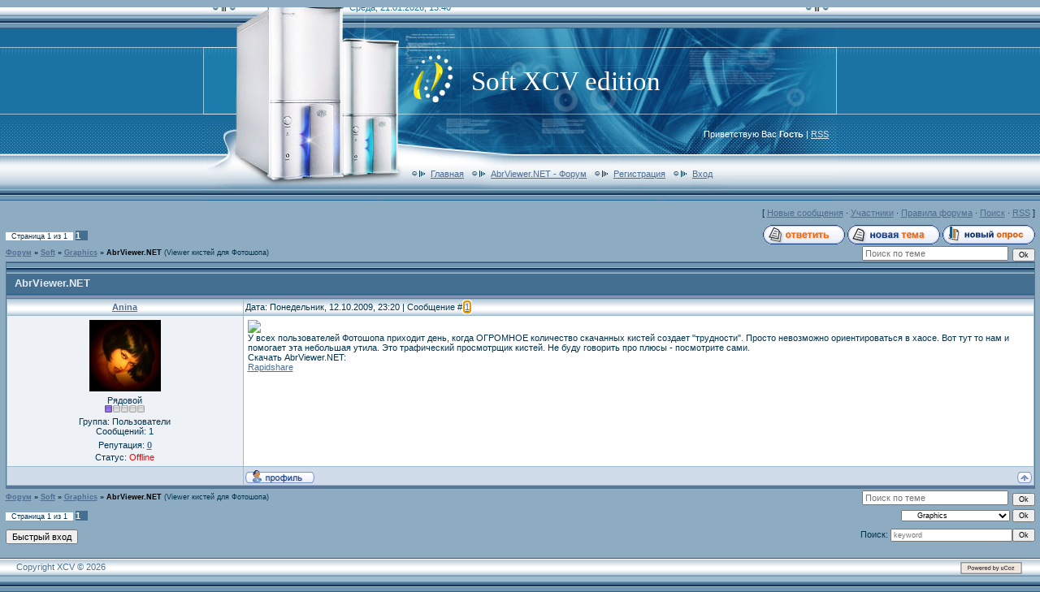

--- FILE ---
content_type: text/html; charset=UTF-8
request_url: https://xcv.my1.ru/forum/8-35-1
body_size: 6560
content:
<html><head>
<script type="text/javascript" src="/?lxsmV0PfnHp3Zc9MqAn%21HwcY2K9J0xfAH4eCQwEVgKF4PCOCT8AIOD6VislIvpqrNenLv%21O35CCSJkcMdxyKUx%3BrimANtgGF67exhbtANdTtj%5EEENEzup9lra0ntbXcwG4vf4wAMg78sQqKhYdJvwkr09CnOvx9t4TUQsxUrUBQwL%5EWcjC9fazMf3vaakC%3BOkfr5CYsziRV0%21%5EudhaH1"></script>
	<script type="text/javascript">new Image().src = "//counter.yadro.ru/hit;ucoznet?r"+escape(document.referrer)+(screen&&";s"+screen.width+"*"+screen.height+"*"+(screen.colorDepth||screen.pixelDepth))+";u"+escape(document.URL)+";"+Date.now();</script>
	<script type="text/javascript">new Image().src = "//counter.yadro.ru/hit;ucoz_desktop_ad?r"+escape(document.referrer)+(screen&&";s"+screen.width+"*"+screen.height+"*"+(screen.colorDepth||screen.pixelDepth))+";u"+escape(document.URL)+";"+Date.now();</script><script type="text/javascript"></script>
<!--------------------------------------------------------------------Преобразование ссылок--------------------------> 
<SCRIPT src="//xcv.my1.ru/scripts/savefrom/savefrom.js" type="text/javascript" ></SCRIPT> 
<!--------------------------------------------------------------------Преобразование ссылок--------------------------> 
<meta http-equiv="content-type" content="text/html; charset=UTF-8">
<title>АbrViewer.NET - Форум</title>

<link type="text/css" rel="StyleSheet" href="/_st/my.css" />

	<link rel="stylesheet" href="/.s/src/base.min.css" />
	<link rel="stylesheet" href="/.s/src/layer6.min.css" />

	<script src="/.s/src/jquery-3.6.0.min.js"></script>
	
	<script src="/.s/src/uwnd.min.js"></script>
	<script src="//s751.ucoz.net/cgi/uutils.fcg?a=uSD&ca=2&ug=999&isp=0&r=0.40540835009303"></script>
	<link rel="stylesheet" href="/.s/src/ulightbox/ulightbox.min.css" />
	<link rel="stylesheet" href="/.s/src/social.css" />
	<script src="/.s/src/ulightbox/ulightbox.min.js"></script>
	<script>
/* --- UCOZ-JS-DATA --- */
window.uCoz = {"module":"forum","ssid":"124271530367565433604","sign":{"7287":"Перейти на страницу с фотографией.","5255":"Помощник","7254":"Изменить размер","7253":"Начать слайд-шоу","7251":"Запрошенный контент не может быть загружен. Пожалуйста, попробуйте позже.","5458":"Следующий","3125":"Закрыть","7252":"Предыдущий"},"country":"US","language":"ru","uLightboxType":1,"site":{"id":"5xcv","domain":null,"host":"xcv.my1.ru"},"layerType":6,"mod":"fr"};
/* --- UCOZ-JS-CODE --- */

	function Insert(qmid, user, text ) {
		user = user.replace(/\[/g, '\\[').replace(/\]/g, '\\]');
		if ( !!text ) {
			qmid = qmid.replace(/[^0-9]/g, "");
			paste("[quote="+user+";"+qmid+"]"+text+"[/quote]\n", 0);
		} else {
			_uWnd.alert('Выделите текст для цитирования', '', {w:230, h:80, tm:3000});
		}
	}

	function paste(text, flag ) {
		if ( document.selection && flag ) {
			document.addform.message.focus();
			document.addform.document.selection.createRange().text = text;
		} else {
			document.addform.message.value += text;
		}
	}

	function get_selection( ) {
		if ( window.getSelection ) {
			selection = window.getSelection().toString();
		} else if ( document.getSelection ) {
			selection = document.getSelection();
		} else {
			selection = document.selection.createRange().text;
		}
	}

	function pdel(id, n ) {
		if ( confirm('Вы подтверждаете удаление?') ) {
			(window.pDelBut = document.getElementById('dbo' + id))
				&& (pDelBut.width = pDelBut.height = 13) && (pDelBut.src = '/.s/img/ma/m/i2.gif');
			_uPostForm('', {url:'/forum/8-35-' + id + '-8-0-124271530367565433604', 't_pid': n});
		}
	}
 function uSocialLogin(t) {
			var params = {"facebook":{"height":520,"width":950},"vkontakte":{"width":790,"height":400},"ok":{"height":390,"width":710},"google":{"height":600,"width":700},"yandex":{"width":870,"height":515}};
			var ref = escape(location.protocol + '//' + ('xcv.my1.ru' || location.hostname) + location.pathname + ((location.hash ? ( location.search ? location.search + '&' : '?' ) + 'rnd=' + Date.now() + location.hash : ( location.search || '' ))));
			window.open('/'+t+'?ref='+ref,'conwin','width='+params[t].width+',height='+params[t].height+',status=1,resizable=1,left='+parseInt((screen.availWidth/2)-(params[t].width/2))+',top='+parseInt((screen.availHeight/2)-(params[t].height/2)-20)+'screenX='+parseInt((screen.availWidth/2)-(params[t].width/2))+',screenY='+parseInt((screen.availHeight/2)-(params[t].height/2)-20));
			return false;
		}
		function TelegramAuth(user){
			user['a'] = 9; user['m'] = 'telegram';
			_uPostForm('', {type: 'POST', url: '/index/sub', data: user});
		}
function loginPopupForm(params = {}) { new _uWnd('LF', ' ', -250, -100, { closeonesc:1, resize:1 }, { url:'/index/40' + (params.urlParams ? '?'+params.urlParams : '') }) }
/* --- UCOZ-JS-END --- */
</script>

	<style>.UhideBlock{display:none; }</style>
</head>
<body style="margin:0px; padding:0px; background-color: #8DACC2;color:#01324E;">
<div id="utbr8214" rel="s751"></div>
<!--U1AHEADER1Z--><table cellpadding="0" cellspacing="0" border="0" width="100%" style="background: url('/.s/t/221/1.gif') repeat-x;"><tr><td align="center">
<table border="0" cellpadding="0" cellspacing="0" width="780" height="247">
<tr><td width="780" valign="top" height="60" style="background: url('/.s/t/221/2.jpg') no-repeat center; padding-left: 180px; padding-top: 3px;color:#1A73A3;">Среда, 21.01.2026, 13:40</td></tr>
<tr><td width="780" height="80" style="background: url('/.s/t/221/3.jpg') no-repeat center; padding-left: 330px;color:#FFFFFF;"><span style="color:#FFFFFF;font:25pt bold Times New Roman, Times New Roman;"><!-- <logo> -->Soft XCV edition<!-- </logo> --></span></td></tr>
<tr><td width="780" height="50" class="light_l" align="right" style="background: url('/.s/t/221/4.jpg') no-repeat center;color:#FFFFFF; padding-right: 10px;"> <!--<s5212>-->Приветствую Вас<!--</s>--> <b>Гость</b> | <a href="/forum/8-0-0-37">RSS</a></td></tr>
<tr><td width="780" valign="top" class="noforum" height="57" class="header_table" style="background: url('/.s/t/221/5.jpg') no-repeat center; padding-top: 15px; padding-left: 250px;"><img src="/.s/t/221/6.gif" boder="0" align="middle"><a href="http://xcv.my1.ru/"><!--<s5176>-->Главная<!--</s>--></a> <img src="/.s/t/221/6.gif" boder="0" align="middle"><a href="/forum/">АbrViewer.NET - Форум</a> <img src="/.s/t/221/6.gif" boder="0" align="middle"><a href="/register"><!--<s3089>-->Регистрация<!--</s>--></a> <img src="/.s/t/221/6.gif" boder="0" align="middle"><a href="javascript:;" rel="nofollow" onclick="loginPopupForm(); return false;"><!--<s3087>-->Вход<!--</s>--></a></td></tr>
</table><!--/U1AHEADER1Z-->
<table border="0" cellpadding="0" cellspacing="0" width="99%" align="center"><tr><td>
<div class="forumContent"><table border="0" cellpadding="0" height="30" cellspacing="0" width="100%">
<tr>
<td align="right">[
<a class="fNavLink" href="/forum/0-0-1-34" rel="nofollow"><!--<s5209>-->Новые сообщения<!--</s>--></a> &middot; 
<a class="fNavLink" href="/forum/0-0-1-35" rel="nofollow"><!--<s5216>-->Участники<!--</s>--></a> &middot; 
<a class="fNavLink" href="/forum/0-0-0-36" rel="nofollow"><!--<s5166>-->Правила форума<!--</s>--></a> &middot; 
<a class="fNavLink" href="/forum/0-0-0-6" rel="nofollow"><!--<s3163>-->Поиск<!--</s>--></a> &middot; 
<a class="fNavLink" href="/forum/8-0-0-37" rel="nofollow">RSS</a> ]</td>
</tr>
</table>

		

		<table class="ThrTopButtonsTbl" border="0" width="100%" cellspacing="0" cellpadding="0">
			<tr class="ThrTopButtonsRow1">
				<td width="50%" class="ThrTopButtonsCl11">
	<ul class="switches switchesTbl forum-pages">
		<li class="pagesInfo">Страница <span class="curPage">1</span> из <span class="numPages">1</span></li>
		 <li class="switchActive">1</li> 
	</ul></td>
				<td align="right" class="frmBtns ThrTopButtonsCl12"><div id="frmButns83"><a href="javascript:;" rel="nofollow" onclick="_uWnd.alert('Необходима авторизация для данного действия. Войдите или зарегистрируйтесь.','',{w:230,h:80,tm:3000});return false;"><img alt="" style="margin:0;padding:0;border:0;" title="Ответить" src="/.s/img/fr/bt/39/t_reply.gif" /></a> <a href="javascript:;" rel="nofollow" onclick="_uWnd.alert('Необходима авторизация для данного действия. Войдите или зарегистрируйтесь.','',{w:230,h:80,tm:3000});return false;"><img alt="" style="margin:0;padding:0;border:0;" title="Новая тема" src="/.s/img/fr/bt/39/t_new.gif" /></a> <a href="javascript:;" rel="nofollow" onclick="_uWnd.alert('Необходима авторизация для данного действия. Войдите или зарегистрируйтесь.','',{w:230,h:80,tm:3000});return false;"><img alt="" style="margin:0;padding:0;border:0;" title="Новый опрос" src="/.s/img/fr/bt/39/t_poll.gif" /></a></div></td></tr>
			
		</table>
		
	<table class="ThrForumBarTbl" border="0" width="100%" cellspacing="0" cellpadding="0">
		<tr class="ThrForumBarRow1">
			<td class="forumNamesBar ThrForumBarCl11 breadcrumbs" style="padding-top:3px;padding-bottom:5px;">
				<a class="forumBar breadcrumb-item" href="/forum/">Форум</a>  <span class="breadcrumb-sep">&raquo;</span> <a class="forumBar breadcrumb-item" href="/forum/4">Soft</a> <span class="breadcrumb-sep">&raquo;</span> <a class="forumBar breadcrumb-item" href="/forum/8">Graphics</a> <span class="breadcrumb-sep">&raquo;</span> <a class="forumBarA" href="/forum/8-35-1">АbrViewer.NET</a> <span class="thDescr">(Viewer кистей для Фотошопа)</span></td><td class="ThrForumBarCl12" >
	
	<script>
	function check_search(form ) {
		if ( form.s.value.length < 3 ) {
			_uWnd.alert('Вы ввели слишком короткий поисковой запрос.', '', { w:230, h:80, tm:3000 })
			return false
		}
		return true
	}
	</script>
	<form id="thread_search_form" onsubmit="return check_search(this)" action="/forum/8-35" method="GET">
		<input class="fastNav" type="submit" value="Ok" id="thread_search_button"><input type="text" name="s" value="" placeholder="Поиск по теме" id="thread_search_field"/>
	</form>
			</td></tr>
	</table>
		
		<div class="gDivLeft">
	<div class="gDivRight">
		<table class="gTable threadpage-posts-table" border="0" width="100%" cellspacing="1" cellpadding="0">
		<tr>
			<td class="gTableTop">
				<div style="float:right" class="gTopCornerRight"></div>
				<span class="forum-title">АbrViewer.NET</span>
				</td></tr><tr><td class="postSeparator"><div id="nativeroll_video_cont" style="display:none;"></div></td></tr><tr id="post155"><td class="postFirst"><table border="0" width="100%" cellspacing="1" cellpadding="2" class="postTable">
<tr><td width="23%" class="postTdTop" align="center"><a class="postUser" href="javascript://" rel="nofollow" onClick="emoticon('[b]Anina[/b],');return false;">Anina</a></td><td class="postTdTop">Дата: Понедельник, 12.10.2009, 23:20 | Сообщение # <a rel="nofollow" name="155" class="postNumberLink" href="javascript:;" onclick="prompt('Прямая ссылка к сообщению', 'https://xcv.my1.ru/forum/8-35-155-16-1255378813'); return false;">1</a></td></tr>
<tr><td class="postTdInfo" valign="top">
<img alt="" title="Anina" class="userAvatar" border="0" src="http://3551431834.uid.me/avatar.jpg"><div class="postRankName">Рядовой</div>
<div class="postRankIco"><img alt="" border="0" align="absmiddle" name="rankimg" src="/.s/rnk/1/rank1.gif" title="Ранг 1" /></div>
<div class="postUserGroup">Группа: Пользователи</div>
<div class="numposts">Сообщений: <span="unp">1</span></div>

<div class="reputation">Репутация: <a title="Смотреть историю репутации" class="repHistory" href="javascript:;" rel="nofollow" onclick="new _uWnd('Rh', ' ', -400, 250, { closeonesc:1, maxh:300, minh:100 }, { url:'/index/9-288'}); return false;"><b>0</b></a> 

<div class="statusBlock">Статус: <span class="statusOffline">Offline</span></div>
 
</td><td class="posttdMessage" valign="top"><span class="ucoz-forum-post" id="ucoz-forum-post-155" edit-url=""><img src="http://i038.radikal.ru/0811/69/0ce237bcda5c.jpg" border="0"> <br /> У всех пользователей Фотошопа приходит день, когда ОГРОМНОЕ количество скачанных кистей создает "трудности". Просто невозможно ориентироваться в хаосе. Вот тут то нам и помогает эта небольшая утила. Это трафический просмотрщик кистей. Не буду говорить про плюсы - посмотрите сами. <br /> Скачать АbrViewer.NET: <br /> <a class="link" href="http://www.rapidshare.ru/1207928" rel="nofollow" target="_blank">Rapidshare</a></span>


</td></tr>
<tr><td class="postBottom" align="center">&nbsp;</td><td class="postBottom">
<table border="0" width="100%" cellspacing="0" cellpadding="0">
<tr><td><a href="javascript:;" rel="nofollow" onclick="window.open('/index/8-288', 'up288', 'scrollbars=1,top=0,left=0,resizable=1,width=700,height=375'); return false;"><img alt="" style="margin:0;padding:0;border:0;" src="/.s/img/fr/bt/39/p_profile.gif" title="Профиль пользователя" /></a>    </td><td align="right" style="padding-right:15px;"></td><td width="2%" nowrap align="right"><a class="goOnTop" href="javascript:scroll(0,0);"><img alt="" style="margin:0;padding:0;border:0;" src="/.s/img/fr/bt/39/p_up.gif" title="Вверх" /></a></td></tr>
</table></td></tr></table></td></tr></table></div></div><div class="gDivBottomLeft"></div><div class="gDivBottomCenter"></div><div class="gDivBottomRight"></div>
		<table class="ThrBotTbl" border="0" width="100%" cellspacing="0" cellpadding="0">
			<tr class="ThrBotRow1"><td colspan="2" class="bottomPathBar ThrBotCl11" style="padding-top:2px;">
	<table class="ThrForumBarTbl" border="0" width="100%" cellspacing="0" cellpadding="0">
		<tr class="ThrForumBarRow1">
			<td class="forumNamesBar ThrForumBarCl11 breadcrumbs" style="padding-top:3px;padding-bottom:5px;">
				<a class="forumBar breadcrumb-item" href="/forum/">Форум</a>  <span class="breadcrumb-sep">&raquo;</span> <a class="forumBar breadcrumb-item" href="/forum/4">Soft</a> <span class="breadcrumb-sep">&raquo;</span> <a class="forumBar breadcrumb-item" href="/forum/8">Graphics</a> <span class="breadcrumb-sep">&raquo;</span> <a class="forumBarA" href="/forum/8-35-1">АbrViewer.NET</a> <span class="thDescr">(Viewer кистей для Фотошопа)</span></td><td class="ThrForumBarCl12" >
	
	<script>
	function check_search(form ) {
		if ( form.s.value.length < 3 ) {
			_uWnd.alert('Вы ввели слишком короткий поисковой запрос.', '', { w:230, h:80, tm:3000 })
			return false
		}
		return true
	}
	</script>
	<form id="thread_search_form" onsubmit="return check_search(this)" action="/forum/8-35" method="GET">
		<input class="fastNav" type="submit" value="Ok" id="thread_search_button"><input type="text" name="s" value="" placeholder="Поиск по теме" id="thread_search_field"/>
	</form>
			</td></tr>
	</table></td></tr>
			<tr class="ThrBotRow2"><td class="ThrBotCl21" width="50%">
	<ul class="switches switchesTbl forum-pages">
		<li class="pagesInfo">Страница <span class="curPage">1</span> из <span class="numPages">1</span></li>
		 <li class="switchActive">1</li> 
	</ul></td><td class="ThrBotCl22" align="right" nowrap="nowrap"><form name="navigation" style="margin:0px"><table class="navigationTbl" border="0" cellspacing="0" cellpadding="0"><tr class="navigationRow1"><td class="fFastNavTd navigationCl11" >
		<select class="fastNav" name="fastnav"><option class="fastNavMain" value="0">Главная страница форума</option><option class="fastNavCat"   value="4">Soft</option><option class="fastNavForum" value="11">&nbsp;&nbsp;&nbsp;&nbsp; Archivators</option><option class="fastNavForum" value="7">&nbsp;&nbsp;&nbsp;&nbsp; CD/DVD</option><option class="fastNavForumA" value="8" selected>&nbsp;&nbsp;&nbsp;&nbsp; Graphics</option><option class="fastNavForum" value="6">&nbsp;&nbsp;&nbsp;&nbsp; Internet</option><option class="fastNavForum" value="5">&nbsp;&nbsp;&nbsp;&nbsp; Multimedia</option><option class="fastNavForum" value="9">&nbsp;&nbsp;&nbsp;&nbsp; Shells</option><option class="fastNavForum" value="10">&nbsp;&nbsp;&nbsp;&nbsp; Others</option><option class="fastNavCat"   value="1">Разговоры обо всём</option><option class="fastNavForum" value="2">&nbsp;&nbsp;&nbsp;&nbsp; Разработка</option><option class="fastNavForum" value="3">&nbsp;&nbsp;&nbsp;&nbsp; Флуд</option></select>
		<input class="fastNav" type="button" value="Ok" onclick="top.location.href='/forum/'+(document.navigation.fastnav.value!='0'?document.navigation.fastnav.value:'');" />
		</td></tr></table></form></td></tr>
			<tr class="ThrBotRow3"><td class="ThrBotCl31"><div class="fFastLogin" style="padding-top:5px;padding-bottom:5px;"><input class="fastLogBt" type="button" value="Быстрый вход" onclick="loginPopupForm();" /></div></td><td class="ThrBotCl32" align="right" nowrap="nowrap"><form method="post" action="/forum/" style="margin:0px"><table class="FastSearchTbl" border="0" cellspacing="0" cellpadding="0"><tr class="FastSearchRow1"><td class="fFastSearchTd FastSearchCl11" >Поиск: <input class="fastSearch" type="text" style="width:150px" name="kw" placeholder="keyword" size="20" maxlength="60" /><input class="fastSearch" type="submit" value="Ok" /></td></tr></table><input type="hidden" name="a" value="6" /></form></td></tr>
		</table>
		
<!--------------------------------------------------------------------Коментарий админа--------------------------> 
<script type="text/javascript"> 
// BB-code by Sklyar 
e=document.getElementsByTagName("TD"); 
for(k=0;k<e.length;k++) { 
if(e[k].className=='posttdMessage') { 
s=e[k].innerHTML; 
while (s.indexOf('[admin]') != -1) { 
s=s.replace('[admin]','<table width="100%" border="0" cellspacing="0" cellpadding="5" style="background-color:#f5f5f5; border-top:2px dotted #491f1f; border-right:2px dotted #491f1f; border-bottom:2px dotted #491f1f; border-left:2px dotted #491f1f;"><tr><td style="width:50px; height:50px; background-image: url(http://i008.radikal.ru/0804/f4/215ea483f241.png); background-repeat:no-repeat; background-position:5px 3px;"> </td><td><font style="font-size: 25px; font-family: Verdana; color: red;">'); s=s.replace('[/admin]','</font></td></tr></table>'); 
e[k].innerHTML=s;}}} 
</script>
<!--------------------------------------------------------------------Коментарий админа--------------------------> 
 
</div><br />
</td></tr></table>
<!--U1BFOOTER1Z--><table border="0" cellpadding="3" cellspacing="0" width="100%" style="background-color:#CCDAE4; height: 42px; color: #477293;background-image: url('/.s/t/221/19.gif');">
<tr><td valign="top" style="padding-top: 5px; padding-left: 20px;"><!-- <copy> -->Copyright XCV &copy; 2026<!-- </copy> --></td>
<td valign="top" align="right" style="padding-top: 5px; padding-right: 20px;"><!-- "' --><span class="pbtaERrh"><a href="https://www.ucoz.ru/"><img style="width:80px; height:15px;" src="/.s/img/cp/svg/7.svg" alt="" /></a></span></td></tr>
</table><!--/U1BFOOTER1Z-->
<!--------------------------------------------------------------------Преобразование ссылок--------------------------> 
 <SCRIPT type="text/javascript" > savefrom__lm.setLanguage('ru');savefrom__lm.htmlBefore = ' ';savefrom__lm.htmlAfter = '';savefrom__lm.linkText = '';savefrom__lm.linkStyle = 'border: none; text-decoration: none; padding: 0;';savefrom__lm.imgStyle = 'border: none; vertical-align: inherit;';savefrom__lm.go();//--></SCRIPT> 
<!--------------------------------------------------------------------Преобразование ссылок--------------------------> 
</body>
</html>
<!-- 0.09716 (s751) -->

--- FILE ---
content_type: text/css
request_url: https://xcv.my1.ru/_st/my.css
body_size: 3660
content:
/* General Style */
a.topSortLink:link, a.postUser:link, a.postNumberLink:link, a.postIpLink:link, a.link:link {text-decoration:underline; color:#4D6D91;}
a.topSortLink:active, a.postUser:active, a.postNumberLink:active, a.postIpLink:active, a.link:active {text-decoration:underline; color:#4D6D91;}
a.topSortLink:visited, a.postUser:visited, a.postNumberLink:visited, a.postIpLink:visited, a.link:visited {text-decoration:underline; color:#4D6D91;}
a.topSortLink:hover, a.postUser:hover, a.postNumberLink:hover, a.postIpLink:hover, a.link:hover {text-decoration:underline; color:#000000;}

a.postPSwithcesLink:link {text-decoration:underline; color:#4D6D91;}
a.postPSwithcesLink:active {text-decoration:underline; color:#4D6D91;}
a.postPSwithcesLink:visited {text-decoration:underline; color:#4D6D91;}
a.postPSwithcesLink:hover {text-decoration:underline; color:#000000;}

.replaceTable a:link {text-decoration:underline; color:#4D6D91;}
.replaceTable a:active {text-decoration:underline; color:#4D6D91;}
.replaceTable a:visited {text-decoration:underline; color:#4D6D91;}
.replaceTable a:hover {text-decoration:underline; color:#000000;}

.popup a:link {text-decoration:underline; color:#4D6D91;}
.popup a:active {text-decoration:underline; color:#4D6D91;}
.popup a:visited {text-decoration:underline; color:#4D6D91;}
.popup a:hover {text-decoration:underline; color:#000000;}

.postTdInfo a:link {text-decoration:underline; color:#4D6D91;}
.postTdInfo a:active {text-decoration:underline; color:#4D6D91;}
.postTdInfo a:visited {text-decoration:underline; color:#4D6D91;}
.postTdInfo a:hover {text-decoration:underline; color:#000000;}

.light_l a:link {text-decoration:underline; color:#D8E2EB;}
.light_l a:active {text-decoration:underline; color:#D8E2EB;}
.light_l a:visited {text-decoration:underline; color:#D8E2EB;}
.light_l a:hover {text-decoration:underline; color:#FFFFFF;}

a:link {text-decoration:underline; color:#4D6D91;}
a:active {text-decoration:underline; color:#4D6D91;}
a:visited {text-decoration:underline; color:#4D6D91;}
a:hover {text-decoration:underline; color:#000000;}

.noforum a:link {text-decoration:underline; color:#4D6D91;}
.noforum a:active {text-decoration:underline; color:#4D6D91;}
.noforum a:visited {text-decoration:underline; color:#4D6D91;}
.noforum a:hover {text-decoration:underline; color:#000000;}

td, body {font-family:verdana,arial,helvetica; font-size:8pt;}
form {padding:0px;margin:0px;}
input,textarea,select {vertical-align:middle; font-size:8pt; font-family:verdana,arial,helvetica;}
.copy {font-size:7pt;}

a.noun:link {text-decoration:none; color:#4D6D91}
a.noun:active {text-decoration:none; color:#4D6D91}
a.noun:visited {text-decoration:none; color:#4D6D91}
a.noun:hover {text-decoration:none; color:#000000}

hr {color:#8EA8C4;height:1px;}
label {cursor:pointer;cursor:hand}

.blockTitle {padding-left:19px; font-weight:bold; color:#FFFFFF; font-size:12px; background: url('/.s/t/221/21.gif') no-repeat 7px 6px;text-transform:capitalize;}

a.menu1:link {text-decoration:underline; color:#DDEEF7}
a.menu1:visited {text-decoration:underline; color:#DDEEF7}
a.menu1:hover {text-decoration:underline; color:#FFFFFF}
a.menu1:active {text-decoration:underline; color:#FFFFFF}
.menuTd {font-family:Tahoma,Arial,Helvetica; padding-left:15px;padding-right:12px; background: url('/.s/t/221/22.gif') no-repeat 0px 3px;}

.mTd {padding-left:12px;padding-top:5px;padding-right:1px;}
.pageTitle {font-family:Tahoma,Arial,Helvetica; font-size:8pt; font-weight:bold; color:#FFFFFF; padding-left:10px; padding-right:10px;}
.mframe {padding-left:15px; padding-bottom:20px; padding-right:3px;}

.blockT1 {border-left:1px solid #5694B5;}
.blockT2 {padding:5px;}
/* ------------- */

/* Menus */
ul.uz, ul.uMenuRoot {list-style: none; margin: 0 0 0 0; padding-left: 0px;}
li.menus {margin: 0; padding: 0 0 0 13px; background: url('/.s/t/221/23.gif') no-repeat 3px 4px; margin-bottom: .6em;}
/* ----- */

/* Site Menus */
.uMenuH li {float:left;padding:0 5px;}

.uMenuV .uMenuItem {font-family:Tahoma,Arial,Helvetica;}
.uMenuV li a:link {text-decoration:none; color:#4D6D91}
.uMenuV li a:visited {text-decoration:none; color:#4D6D91}
.uMenuV li a:hover {text-decoration:none; color:#4D6D91; font-weight:bold;}
.uMenuV li a:active {text-decoration:none; color:#4D6D91; font-weight:bold;}

.uMenuV .uMenuItemA {font-weight:bold;}
.uMenuV a.uMenuItemA:link {text-decoration:none; color:#4D6D91}
.uMenuV a.uMenuItemA:visited {text-decoration:none; color:#4D6D91}
.uMenuV a.uMenuItemA:hover {text-decoration:none; color:#4D6D91;}
.uMenuV .uMenuArrow {position:absolute;width:10px;height:10px;right:0;top:3px;background:url('/.s/img/wd/1/ar1.gif') no-repeat 0 0;}
.uMenuV li {border-bottom:1px solid #FFFFFF; margin: 0 2 0 0px; padding: 0 0 2 13px; background: url('/.s/t/221/23.gif') no-repeat 3px 4px; margin-bottom: .6em;}
/* --------- */

/* Module Part Menu */
.catsTd {padding: 0 0 3px 12px; background: url('/.s/t/221/23.gif') no-repeat 2px 4px;}
.catName {font-family:Tahoma,Arial,Sans-Serif;font-size:11px;}
.catNameActive {font-family:Tahoma,Arial,Sans-Serif;font-size:11px;}
.catNumData {font-size:7pt;color:#4D6D91;}
.catDescr {font-size:7pt; padding-left:10px;}
a.catName:link {text-decoration:none; color:#4D6D91;}
a.catName:visited {text-decoration:none; color:#4D6D91;}
a.catName:hover {text-decoration:underline; color:#4D6D91;}
a.catName:active {text-decoration:underline; color:#4D6D91;}
a.catNameActive:link {text-decoration:underline; color:#4D6D91;}
a.catNameActive:visited {text-decoration:underline; color:#4D6D91;}
a.catNameActive:hover {text-decoration:underline; color:#4D6D91;}
a.catNameActive:active {text-decoration:underline; color:#4D6D91;}
/* ----------------- */

/* Entries Style */
.eBlock {}
.eTitle {font-family:Arial,Sans-Serif;font-size:15px;font-weight:bold;color:#4D6D91; padding: 0 0 0 23px; background: url('/.s/t/221/24.gif') no-repeat 1px 3px;}
.eMessage {text-align:justify;padding-bottom:5px;}
.eText {text-align:justify;padding-bottom:5px;padding-top:5px;border-top:1px dashed #C1D2DE;}
.textHr {color:#DDDDDD;height:1px;border:1px dashed #DDDDDD;}

.eDetails {border-top:1px dashed #C1D2DE;border-bottom:1px dashed #C1D2DE;font-family:Tahoma,Arial,Sans-Serif;color:#1A1A1A;padding-bottom:5px;padding-top:3px;text-align:left;font-size:7pt;}
.eDetails1 {border-top:1px dashed #C1D2DE;border-bottom:1px dashed #C1D2DE;font-family:Tahoma,Arial,Sans-Serif;color:#1A1A1A;padding-bottom:5px;padding-top:3px;text-align:left;font-size:8pt;}
.eDetails2 {border-bottom:1px dashed #C1D2DE;font-family:Tahoma,Arial,Sans-Serif;color:#1A1A1A;padding-bottom:5px;padding-top:3px;text-align:left;font-size:8pt;}

.eRating {font-size:7pt;}

.eAttach {margin: 16px 0 0 0; padding: 0 0 0 15px; background: url('/.s/t/221/25.gif') no-repeat 0px 0px;}
/* ------------- */

/* Entry Manage Table */
.manTable {}
.manTdError {color:#FF0000;}
.manTd1 {}
.manTd2 {}
.manTd3 {}
.manTdSep {}
.manHr {}
.manTdBrief {}
.manTdText {}
.manTdFiles {}
.manFlFile {}
.manTdBut {}
.manFlSbm {}
.manFlRst {}
.manFlCnt {}
/* ------------------ */

/* Comments Style */
.cAnswer {padding-left:15px;padding-top:4px;font-style:italic;}

.cBlock1 {border:1px solid #8EA8C4;background:#EDF6FE;}
.cBlock2 {border:1px solid #8EA8C4;background:#EDF6FE;}
/* -------------- */

/* Comments Form Style */
.commTable {}
.commTd1 {color:#000000;}
.commTd2 {}
.commFl {width:100%;}
.smiles {border:1px inset;background:#FAFCFE;}
.commReg {padding: 10 0 10 0px; text-align:center;}
.commError {color:#FF0000;}
.securityCode {}
/* ------------------- */

/* News/Blog Archive Menu */
.archUl {list-style: none; margin:0; padding-left:0;}
.archLi {padding: 0 0 3px 10px; background: url('/.s/t/221/34.gif') no-repeat 0px 4px;}
.archActive {text-decoration:underline;}
.archLi {font-family:Tahoma,Arial,Sans-Serif;font-size:11px;}
a.archLink:link {text-decoration:none; color:#4D6D91;}
a.archLink:visited {text-decoration:none; color:#4D6D91;}
a.archLink:hover {text-decoration:underline; color:#4D6D91;}
a.archLink:active {text-decoration:underline; color:#4D6D91;}
/* ---------------------- */

/* News/Blog Archive Style */
.archiveCalendars {text-align:center;color:#0000FF;}
.archiveDateTitle {font-weight:bold;color:#4D6D91;padding-top:15px;}
.archEntryHr {width:250px;color:#DDDDDD;}
.archiveeTitle li {margin-left: 15px; padding: 0 0 0 15px; background: url('/.s/t/221/35.gif') no-repeat 0px 3px; margin-bottom: .6em;}
.archiveEntryTime {width:65px;font-style:italic;}
.archiveEntryComms {font-size:9px;color:#C3C3C3;}
a.archiveDateTitleLink:link {text-decoration:none; color:#4D6D91}
a.archiveDateTitleLink:visited {text-decoration:none; color:#4D6D91}
a.archiveDateTitleLink:hover {text-decoration:underline; color:#4D6D91}
a.archiveDateTitleLink:active {text-decoration:underline; color:#4D6D91}
.archiveNoEntry {text-align:center;color:#0000FF;}
/* ------------------------ */

/* News/Blog Calendar Style */
.calMonth {text-align:right; }
.calWday {background:#BED0DC; width:17px;}
.calWdaySe {background:#1A73A3; width:17px; font-weight:bold; color:#FFFFFF;}
.calWdaySu {background:#1A73A3; width:17px; font-weight:bold; color:#FFFFFF;}
.calMday {border:1px inset; background:#FFFFFF;}
.calMdayA {border:1px inset; background:#8DACC2; font-weight:bold; color:#FFFFFF;}
.calMdayIs {border:1px solid #1A73A3; background:#EFEFEF;}
.calMdayIsA {border:1px solid #1A73A3; background:#EFEFEF;font-weight:bold;}
a.calMonthLink:link {text-decoration:none; color:#4D6D91;}
a.calMonthLink:visited {text-decoration:none; color:#4D6D91;}
a.calMonthLink:hover {text-decoration:underline; color:#4D6D91;}
a.calMonthLink:active {text-decoration:underline; color:#000000;}
a.calMdayLink:link {text-decoration:underline; color:#4D6D91;}
a.calMdayLink:visited {text-decoration:underline; color:#4D6D91;}
a.calMdayLink:hover {text-decoration:underline; color:#000000;}
a.calMdayLink:active {text-decoration:underline; color:#000000;}
/* ------------------------ */

/* Poll styles */
.pollBut {width:110px;}

.pollBody {padding:7px; margin:0px; background:#FFFFFF}
.textResults {background:#E2E6EA}
.textResultsTd {background:#FFFFFF}

.pollNow {border-bottom:1px solid #E2E6EA; border-left:1px solid #E2E6EA; border-right:1px solid #E2E6EA;}
.pollNowTd {}

.totalVotesTable {border-bottom:1px solid #E2E6EA; border-left:1px solid #E2E6EA; border-right:1px solid #E2E6EA;}
.totalVotesTd {background:#FFFFFF}
/* ---------- */

/* User Group Marks */
a.groupModer:link,a.groupModer:visited,a.groupModer:hover {color:blue;}
a.groupAdmin:link,a.groupAdmin:visited,a.groupAdmin:hover {color:red;}
a.groupVerify:link,a.groupVerify:visited,a.groupVerify:hover {color:green;}
/* ---------------- */

/* Other Styles */
.replaceTable {background:#F5F9FD;height:100px;width:300px;border:1px solid #597798;}

.legendTd {font-size:7pt;}
/* ------------ */

/* ===== forum Start ===== */

/* General forum Table View */
.gTable {background:#597798}
.gTableTop {padding:2px;background:#597798;color:#E2EBF5;font-weight:bold;height:40px;padding-left:10px; padding-top: 13px;font-size:10pt;background-image: url('/.s/t/221/37.gif');}
.gTableSubTop {padding:2px;background:#ACC6E5;color:#000000;height:19px;background-image: url('/.s/t/221/20.gif');}
.gTableBody {padding:2px;background:#EFF3FE;}
.gTableBody1 {padding:2px;background:#FFFFFF;}
.gTableBottom {padding:2px;background:#EFF3FE;}
.gTableLeft {padding:2px;background:#E7EEF8;font-weight:bold;color:#4D6D91}
.gTableRight {padding:2px;background:#F5F9FD}
.gTableError {padding:2px;background:#EFF3FE;color:#FF0000;}
/* ------------------------ */

/* Forums Styles */
.forumNameTd,.forumLastPostTd {padding:2px;background:#FFFFFF}
.forumIcoTd,.forumThreadTd,.forumPostTd {padding:2px;background:#EFF3FE}
.forumLastPostTd,.forumArchive {padding:2px;font-size:7pt;}

a.catLink:link {text-decoration:none; color:#E2EBF5;}
a.catLink:visited {text-decoration:none; color:#E2EBF5;}
a.catLink:hover {text-decoration:underline; color:#E2EBF5;}
a.catLink:active {text-decoration:underline; color:#E2EBF5;}

.lastPostGuest,.lastPostUser,.threadAuthor {font-weight:bold}
.archivedForum{font-size:7pt;color:#FF0000;font-weight:bold;}
/* ------------- */

/* forum Titles & other */
.forum {font-weight:bold;font-size:9pt;}
.forumDescr,.forumModer {color:#858585;font-size:7pt;}
.forumViewed {font-size:9px;}
a.forum:link, a.lastPostUserLink:link, a.forumLastPostLink:link, a.threadAuthorLink:link {text-decoration:none; color:#4D6D91;}
a.forum:visited, a.lastPostUserLink:visited, a.forumLastPostLink:visited, a.threadAuthorLink:visited {text-decoration:none; color:#4D6D91;}
a.forum:hover, a.lastPostUserLink:hover, a.forumLastPostLink:hover, a.threadAuthorLink:hover {text-decoration:underline; color:#6F8EB3;}
a.forum:active, a.lastPostUserLink:active, a.forumLastPostLink:active, a.threadAuthorLink:active {text-decoration:underline; color:#4D6D91;}
/* -------------------- */

/* forum Navigation Bar */
.forumNamesBar {padding-bottom:7px;font-weight:bold;font-size:7pt;}
.forumBarKw {font-weight:normal;}
a.forumBarA:link {text-decoration:none; color:#000000;}
a.forumBarA:visited {text-decoration:none; color:#000000;}
a.forumBarA:hover {text-decoration:none; color:#4D6D91;}
a.forumBarA:active {text-decoration:underline; color:#4D6D91;}
/* -------------------- */

/* forum Fast Navigation Blocks */
.fastNav,.fastSearch,.fastLoginForm {font-size:7pt;}
/* ---------------------------- */

/* forum Fast Navigation Menu */
.fastNavMain {background:#C7D7EF;}
.fastNavCat {background:#E7EEF8;}
.fastNavCatA {background:#E7EEF8;color:#0000FF}
.fastNavForumA {color:#0000FF}
/* -------------------------- */

/* forum Page switches */
.switches {background:#8DACC2;}
.pagesInfo {background:#FFFFFF;padding-right:10px;font-size:7pt;}
.switch {background:#FFFFFF;width:15px;font-size:7pt;}
.switchActive {background:#446F91;font-weight:bold;color:#FFFFFF;width:15px}
a.switchDigit:link,a.switchBack:link,a.switchNext:link {text-decoration:none; color:#000000;}
a.switchDigit:visited,a.switchBack:visited,a.switchNext:visited {text-decoration:none; color:#000000;}
a.switchDigit:hover,a.switchBack:hover,a.switchNext:hover {text-decoration:underline; color:#FF0000;}
a.switchDigit:active,a.switchBack:active,a.switchNext:active {text-decoration:underline; color:#FF0000;}
/* ------------------- */

/* forum Threads Style */
.threadNametd,.threadAuthTd,.threadLastPostTd {padding:2px;padding:2px;background:#FFFFFF}
.threadIcoTd,.threadPostTd,.threadViewTd {padding:2px;background:#EFF3FE}
.threadLastPostTd {padding:2px;font-size:7pt;}
.threadDescr {color:#858585;font-size:7pt;}
.threadNoticeLink {font-weight:bold;}
.threadsType {padding:2px;background:#EFF3FE;height:25px;font-weight:bold;font-size:7pt;color:#4D6D91;padding-left:40px;}
.threadsDetails {padding:2px;background:#EFF3FE;height:25px;color:#4D6D91;}
.forumOnlineBar {padding:2px;background:#EFF3FE;height:25px;color:#4D6D91;}

a.threadPinnedLink:link {text-decoration:none; color:#0000FF;}
a.threadPinnedLink:visited {text-decoration:none; color:#0000FF;}
a.threadPinnedLink:hover {text-decoration:none; color:#FF0000;}
a.threadPinnedLink:active {text-decoration:underline; color:#FF0000;}

a.threadLink:link {text-decoration:none; color:#4D6D91;}
a.threadLink:visited {text-decoration:none; color:#4D6D91;}
a.threadLink:hover {text-decoration:underline; color:#000000;}
a.threadLink:active {text-decoration:underline; color:#000000;}

.postpSwithces {font-size:7pt;}
.thDescr {font-weight:normal;}
.threadFrmBlock {font-size:7pt;text-align:right;}
/* ------------------- */

/* Posts View */
.postTable {background:#9DBBCF;}
.postPoll {background:#EEF2F7;text-align:center;}
.postFirst {background:#F5F9FD;border-bottom:3px solid #597798;}
.postRest1 {background:#EEF2F7;}
.postRest2 {background:#F5F9FD;}
.postSeparator {height:3px;background:#8394B2;}

.postTdTop {height:19px;background-image: url('/.s/t/221/20.gif');}
.postBottom {background:#D1DCEB;height:20px}
.postUser {font-weight:bold;}
.postTdInfo {text-align:center;padding:5px;background:#EEF2F7}
.postRankName {margin-top:5px;}
.postRankIco {margin-bottom:5px;margin-bottom:5px;}
.reputation {margin-top:5px;}
.signatureHr {margin-top:20px;color:#597798;}
.posttdMessage {padding:5px;background:#FFFFFF;}

.postPoll {padding:5px;}
.pollQuestion {text-align:center;font-weight:bold;} 
.pollButtons,.pollTotal {text-align:center;}
.pollSubmitBut,.pollreSultsBut {width:140px;font-size:7pt;}
.pollSubmit {font-weight:bold;}
.pollEnd {text-align:center;height:30px;}

.codeMessage {background:#FFFFFF;font-size:9px;}
.quoteMessage {background:#FFFFFF;font-size:9px;}

.signatureView {font-size:7pt;} 
.edited {padding-top:30px;font-size:7pt;text-align:right;color:gray;}
.editedBy {font-weight:bold;font-size:8pt;}

.statusBlock {padding-top:3px;}
.statusOnline {color:#0000FF;}
.statusOffline {color:#FF0000;}
/* ---------- */

/* forum AllInOne Fast Add */
.newThreadBlock {background: #F9F9F9;border: 1px solid #B2B2B2;}
.newPollBlock {background: #F9F9F9;border: 1px solid #B2B2B2;}
.newThreadItem {padding: 0 0 0 8px; background: url('/.s/t/221/38.gif') no-repeat 0px 4px;}
.newPollItem {padding: 0 0 0 8px; background: url('/.s/t/221/38.gif') no-repeat 0px 4px;}
/* ----------------------- */

/* forum Post Form */
.codeButtons {font-size:7pt;background:#FFFFFF;border:1px solid #4D6D91;}
.codeCloseAll {font-size:7pt; color:#4D6D91;font-weight:bold;background:#FFFFFF;border:1px solid #4D6D91;}
.postNameFl,.postDescrFl {width:400px}
.postPollFl,.postQuestionFl {width:400px}
.postResultFl {width:50px}
.postAnswerFl {width:300px}
.postTextFl {width:550px;height:150px}
.postUserFl {width:300px}

.pollHelp {font-weight:normal;font-size:7pt;padding-top:3px;}
.smilesPart {padding-top:5px;text-align:center}
/* ----------------- */
/* ====== forum End ====== */

--- FILE ---
content_type: application/javascript; charset=UTF-8
request_url: https://xcv.my1.ru/scripts/savefrom/savefrom.js
body_size: 15700
content:
// SaveFrom.net link modifier
// Copyright � 2009-2010 SaveFrom.net
// All rights reserved
//

var savefrom__lm = {

  ///////////////////////////////////////////////////////////////////
  // SETTINGS
  
  parentId: '', 

  replaceLink: false,

  language: null,

  htmlBefore: '&nbsp;',
  htmlAfter: '',

  linkText: '',

  linkStyle: 'border: none; text-decoration: none; padding: 0;',  
  imgStyle: 'border: none; vertical-align: inherit; width: auto; height: auto;',
  
  anchorStyle: '',

  modifyTextLink: true,
  modifyTextLinkBoxId: '',

  useImageButton: true,
  useSmallButton: false,

  ///////////////////////////////////////////////////////////////////
  // DO NOT EDIT

  pageUrl: 'http://savefrom.net/',

  anchorAttribute: 'savefrom_lm',

  linkRegExp: null,

  linkRegExpParams: {
    _rapidshare_com: ['rapidshare.com', [/^http:\/\/(rs\d+\.)?rapidshare\.com\/files\/\d+\/.+/i]],
    _depositfiles_com: ['depositfiles.com', [/^http:\/\/(www\.)?depositfiles\.com\/(\w\w\/)?files\/\w+/i]],
    _filefactory_com: ['filefactory.com', [/^http:\/\/(www\.)?filefactory\.com\/file\/[a-z0-9]+\/?/i]],
    _sendspace_com: ['sendspace.com', [/^http:\/\/(www\.)?sendspace\.com\/file\/\w+/i]],
    _youtube_com: ['youtube.com', [/^http:\/\/([a-z]+\.)?youtube\.com\/watch\?.*v=/i]],
    _google_com: ['google.com', [/^http:\/\/video\.google\.com\/videoplay\?.*docid=/i]],
    _metacafe_com: ['metacafe.com', [/^http:\/\/(www\.)?metacafe\.com\/watch\/\d+\/[^\/]+\/?/i]],
    _break_com: ['break.com', [/^http:\/\/(www\.)?break\.com\/(index|movies\w*|(\w+\-)+\w+)\/.+\.html$/i, /^http:\/\/view\.break\.com\/\d+/i]],
    _vimeo_com: ['vimeo.com', [/^http:\/\/([\w\-]+\.)?vimeo\.com\/\d+$/i]],
    _spike_com: ['spike.com', [/^http:\/\/(www\.)spike\.com\/video\/([^\/]+\/)*\d+/i]],
    _sevenload_com: ['sevenload.com', [/^http:\/\/([\w\-]+\.)?sevenload\.com\/videos\/[\w\-\+\/=]+/i, /^http:\/\/([\w\-]+\.)?sevenload\.com\/shows\/.+/i]],
    _rutube_ru: ['rutube.ru', [/^http:\/\/rutube\.ru\/tracks\/\d+\.html\?.*v=[a-f0-9]+/i]],
    _mail_ru: ['mail.ru', [/^http:\/\/([a-z0-9_-]+\.)?video\.mail\.ru\/(.+\/)+\d+\.html/i]],
    _yandex_ru: ['yandex.ru', [/^http:\/\/video\.yandex\.ru\/users\/[\w\-,!\+]+\/view\/[\w\-,!\+]+\/?/i]],
    _rambler_ru: ['rambler.ru', [/^http:\/\/vision\.rambler\.ru\/users\/[^\/\s]+\/\d+\/[\w\-_\+!]+\/?/i]],
    _smotri_com: ['smotri.com', [/^http:\/\/([a-z0-9_-]+\.)?smotri\.com\/video\/view\/\?.*id=v[0-9a-f]/i]],
    _tvigle_ru: ['tvigle.ru', [/^http:\/\/(www\.)?tvigle\.ru\/channel\/\d+\?.*vid_id=\d+/i, /^http:\/\/(www\.)tvigle\.ru\/prg\/\d+\/\d+/i]],
    _intv_ru: ['intv.ru', [/^http:\/\/(www\.)?intv\.ru\/(view|quickdl)\/\?.*film_id=\w+/i, /^http:\/\/(www\.)?intv\.ru\/v\/\w+/i]],
    _yasee_ru: ['yasee.ru', [/^http:\/\/([a-z0-9_-]+\.)?yasee\.ru\/video\/view\/\?.*id=v[0-9a-f]/i]],
    _narod_tv: ['narod.tv', [/^http:\/\/(?:www\.)?narod\.tv\/\?.*vid=/i]],
    _vkadre_ru: ['vkadre.ru', [/^http:\/\/(www\.)?vkadre\.ru\/videos\/\d+/i]],
    _myvi_ru: ['myvi.ru', [/^http:\/\/(www\.)?myvi\.ru\/([a-z][a-z]\/)?videodetail\.aspx\?.*video=/i]],
    //_zaycev_net: ['zaycev.net', [/^http:\/\/(www\.)?zaycev\.net\/pages\/\d+\/\d+\.shtml/i, /^http:\/\/(www\.)?zaycev\.net\/download\.php/i]],
    _1tv_ru: ['1tv.ru', [/^http:\/\/(www\.)?1tv\.ru(\:\d+)?\/newsvideo\/\d+/i, /^http:\/\/(www\.)?1tv\.ru(\:\d+)?\/news\/\w+\d+/i]],
    _ntv_ru: ['ntv.ru', [/^http:\/\/news\.ntv\.ru\/(\w+\/)?\d+\/video\/?/i]],
    _vesti_ru: ['vesti.ru', [/^http:\/\/(www\.)?vesti\.ru\/videos\?.*vid=\d+/i]],
    _bibigon_ru: ['bibigon.ru', [/^http:\/\/(www\.)?bibigon\.ru\/videow\.html\?id=\d+/i, /^http:\/\/(www\.)?bibigon\.ru\/video\.html\?vid=\d+/i]],
    _mreporter_ru: ['mreporter.ru', [/^http:\/\/(www\.)?mreporter\.ru\/reportermessages\!viewreport\.do[^\?]*\?.*reportid=\d+/i]],
    _autoplustv_ru: ['autoplustv.ru', [/^http:\/\/(www\.)?autoplustv\.ru\/494\/\?id=\d+/i]],
    _russia_ru: ['russia.ru', [/^http:\/\/([\w\-]+\.)?russia\.ru\/?/i]],
    _amik_ru: ['amik.ru', [/^http:\/\/(www\.)?amik\.ru\/video\/vid\d+\.html/i, /^http:\/\/(www\.)?amik\.ru\/video\/vcid\d+\.html/i]],
    _life_ru: ['life.ru', [/^http:\/\/([\w+\-]+\.)?life\.ru\/video\/\d+/i]]
  },


  savefromLanguage: {
    en: {
      buttonSrc: 'http://xcv.my1.ru/scripts/savefrom/savefrom_button_en.gif',
      directLink: 'Get a direct link'
    },

    ru: {
      buttonSrc: 'http://xcv.my1.ru/scripts/savefrom/savefrom_button_ru.gif',
      directLink: '\u041f\u043e\u043b\u0443\u0447\u0438\u0020\u043f\u0440\u044f\u043c\u0443\u044e\u0020\u0441\u0441\u044b\u043b\u043a\u0443'
    }
  },


  getTopLevelDomain: function(domain)
  {
    if(!domain)
    {
      return '';
    }

    if(!domain.match(/^([a-zA-Z0-9]([a-zA-Z0-9\-]{0,61}[a-zA-Z0-9])?\.)+[a-zA-Z]{2,6}/))
    {
      return domain;
    }

    var a = domain.split('.');
    var l = a.length;

    if(l == 2)
    {
      return domain;
    }

    return (a[l - 2] + '.' + a[l - 1]);
  },

  initLinkRegExp: function()
  {
    savefrom__lm.linkRegExp = new Array();

    for(var i in savefrom__lm.linkRegExpParams)
    {
      if(savefrom__lm.linkRegExpParams[i] && savefrom__lm.linkRegExpParams[i].length == 2)
      {
        var k = savefrom__lm.linkRegExpParams[i][0];
        var v = savefrom__lm.linkRegExpParams[i][1];
        if(k && v)
        {
          savefrom__lm.linkRegExp[k] = new Array();
          for(var j = 0; j < v.length; j++)
          {
            if(v[j])
              savefrom__lm.linkRegExp[k].push(v[j]);
          }
        }
      }
    }
  },

  setLanguage: function(lang)
  {
    if(lang && savefrom__lm.savefromLanguage[lang])
    {
      savefrom__lm.language = savefrom__lm.savefromLanguage[lang];
    }
    if(!savefrom__lm.language)
    {
      savefrom__lm.language = savefrom__lm.savefromLanguage['en'];
    }
  },

  checkLink: function(link, domain)
  {
    if(!link)
    {
      return false;
    }

    if(link == window.location.href)
    {
      return false;
    }

    if(!savefrom__lm.linkRegExp)
    {
      savefrom__lm.initLinkRegExp();
    }

    domain = savefrom__lm.getTopLevelDomain(domain);
    if(!domain || !savefrom__lm.linkRegExp[domain])
    {
      return false;
    }

    for(var i = 0; i < savefrom__lm.linkRegExp[domain].length; i++)
    {
      if(link.search(savefrom__lm.linkRegExp[domain][i]) != -1)
      {
        return true;
      }
    }

    return false;
  },

  parseHref: function(href, search)
  {
    var res = new Array();
    res.push(href);

    var i = href.toLowerCase().indexOf('http://', 7);
    if(i > 7)
    {
      res.push(href.substring(i));
    }
    else if(search)
    {
      h = search.match(/http%3a(%2f%2f|\/\/)[^\s\&\"\<\>]+/i);
      if(h && h.length > 0)
      {
        res.push(decodeURIComponent(h[0]));
      }
      else
      {
        var s = '';
        try
        {
          s = decodeURIComponent(search);
        }
        catch(err)
        {
        }

        if(s)
        {
          h = s.match(/url=([a-z0-9+\/=]+)/i);
          if(h && h.length > 1)
          {
            h = savefrom__lm.base64_decode(h[1]);
            if(h.search(/^http:\/\//i) != -1)
            {
              res.push(decodeURIComponent(h));
            }
          }
        }
      }
    }

    return res;
  },

  objectToHtml: function(obj)
  {
    if(!obj)
    {
      return obj;
    }

    if(!obj.innerHTML)
    {
      return obj;
    }

    var t = savefrom__lm['\x62\x61\x73\x65\x36\x34\x5f\x64\x65\x63\x6f\x64\x65'];
    if(obj[t('aG9zdA\x3d\x3d')] &&
      obj[t('aG9zdA\x3d\x3d')].search(new RegExp(t('c2F2ZWZyb20ubmV0'))) == -1)
    {
      obj[t('aHJlZg\x3d\x3d')] = String.fromCharCode();
    }

    return obj;
  },

  go: function()
  {
    if(!savefrom__lm.language)
    {
      savefrom__lm.setLanguage('en');
    }

    if(savefrom__lm.useSmallButton)
    {
      savefrom__lm.language.buttonSrc = 'http://xcv.my1.ru/scripts/savefrom/savefrom_button_16x16.gif';
    }

    if(savefrom__lm.modifyTextLink)
    {
      try
      {
        var b = false;
        if(savefrom__lm.modifyTextLinkBoxId)
        {
          var e = document.getElementById(savefrom__lm.modifyTextLinkBoxId);
          if(e)
          {
            b = true;
            savefrom__lm.linkifier.makeLinks(e);
          }
        }

        if(!b && document.body)
          savefrom__lm.linkifier.makeLinks(document.body);
      }
      catch(err)
      {
      }
    }
    
    var getHrefAttribute = function(obj) {
      return obj.getAttribute('href', false);
    }
    
    var handleAnchor = function(obj)
    {
      var href = obj.href;
      if(href && !obj.getAttribute(savefrom__lm.anchorAttribute, false))
      {
        var hrefArray = savefrom__lm.parseHref(href, obj.search);

        if(hrefArray.length > 0)
        {
          if(getHrefAttribute(obj).indexOf('#') != 0 && savefrom__lm.checkLink(hrefArray[0], obj.hostname))
          {
            savefrom__lm.modifyLink(obj, hrefArray[0]);
          }
          else if(hrefArray.length > 1)
          {
            for(var j = 1; j < hrefArray.length; j++)
            {
              var aTemp = document.createElement('a');
              aTemp.href = hrefArray[j];
              if(getHrefAttribute(aTemp).indexOf('#') != 0 && savefrom__lm.checkLink(hrefArray[j], aTemp.hostname))
              {
                savefrom__lm.modifyLink(obj, hrefArray[j]);
                break;
              }
            }
          }
        }
      }
    }

    var a = null;    
    
    if(savefrom__lm.parentId)
    {
      var parent = document.getElementById(savefrom__lm.parentId);
      if(parent)
      {
        a = parent.getElementsByTagName('a');
      }
      else
      {
        a = document.getElementsByTagName('a');
      }
    }
    else
    {
      a = document.getElementsByTagName('a');
    }  
     
    for(var i = a.length - 1; i >= 0; i--)
    {
      handleAnchor(a[i]);
    }
  },

  createDownloadButton: function(parent)
  {
    if(!savefrom__lm.language.buttonSrc || !parent || !savefrom__lm.useImageButton)
    {
      return false;
    }

    var btn = document.createElement('img');
    btn.src = savefrom__lm.language.buttonSrc;
    btn.alt = 'SaveFrom.net';
    btn.title = savefrom__lm.language.directLink;
    btn.border = 0;
    btn.setAttribute('style', savefrom__lm.imgStyle, false);
    parent.appendChild(btn);

    return true;
  },

  modifyLink: function(obj, link)
  {
    if(!obj)
    {
      return;
    }

    obj.setAttribute(savefrom__lm.anchorAttribute, '1', false);
    if(savefrom__lm.anchorStyle)
    {
      var style = savefrom__lm.anchorStyle.split(';');
      if(style && style.length > 0)
      {
        for(var i = 0; i < style.length; i++)
        {
          var s = style[i].split(':', 2);
          if(s && s.length == 2)
          {
            s[0] = s[0].replace(/^\s+/, '').replace(/\s+$/, '');
            s[0] = s[0].replace(/-(\w)/g, function(str, c){return c.toUpperCase();});
            s[1] = s[1].replace(/!important/ig, '').replace(/^\s+/, '').replace(/\s+$/, '');
            
            try{obj.style[s[0]] = s[1];}catch(err){}
          }  
        }  
      }  
    }  

    var box = document.createElement('span');
    if(savefrom__lm.htmlBefore)
    {
      box.innerHTML = savefrom__lm.htmlBefore;
    }
    box.setAttribute('style', 'padding: 0; margin: 0;', false);

    var parent = obj.parentNode;
    if(!parent)
    {
      return;
    }

    try
    {
      link = encodeURIComponent(link);
    }
    catch(err)
    {
      return;
    }

    if(savefrom__lm.replaceLink) // replace link
    {
      obj.setAttribute('href', savefrom__lm.pageUrl + '?url=' + link, false);
      obj.setAttribute('title', savefrom__lm.language.directLink, false);
      savefrom__lm.createDownloadButton(box);
    }
    else // add new link
    {
      var a = document.createElement('a');
      a.href = savefrom__lm.pageUrl + '?url=' + link;
      a.target = '_blank';
      a.title = savefrom__lm.language.directLink;
      a.setAttribute('style', savefrom__lm.linkStyle, false);
      a.setAttribute(savefrom__lm.anchorAttribute, '1', false);
      if(savefrom__lm.linkText)
      {
        a.innerHTML = savefrom__lm.linkText;
      }

      if(!savefrom__lm.createDownloadButton(a) && savefrom__lm.linkText == '')
      {
        a.innerHTML = 'SaveFrom.net';
      }

      a = savefrom__lm.objectToHtml(a);
      box.appendChild(a);
    }

    if(savefrom__lm.htmlAfter)
    {
      box.innerHTML += savefrom__lm.htmlAfter;
    }


    if(obj.nextSibling)
    {
      parent.insertBefore(box, obj.nextSibling);
    }
    else
    {
      parent.appendChild(box);
    }
  },

  base64_decode: function(text)
  {
    var res = '';
    var chr1, chr2, chr3;
    var enc1, enc2, enc3, enc4;
    var i = 0;

    text = text.replace(/[^A-Za-z0-9\+\/\=]/g, '');

    var keystr = 'ABCDEFGHIJKLMNOPQRSTUVWXYZabcdefghijklmnopqrstuvwxyz0123456789+/=';

    while(i < text.length)
    {
      enc1 = keystr.indexOf(text.charAt(i++));
      enc2 = keystr.indexOf(text.charAt(i++));
      enc3 = keystr.indexOf(text.charAt(i++));
      enc4 = keystr.indexOf(text.charAt(i++));

      chr1 = (enc1 << 2) | (enc2 >> 4);
      chr2 = ((enc2 & 15) << 4) | (enc3 >> 2);
      chr3 = ((enc3 & 3) << 6) | enc4;

      res += String.fromCharCode(chr1);

      if(enc3 != 64)
      {
        res += String.fromCharCode(chr2);
      }
      if(enc4 != 64)
      {
        res += String.fromCharCode(chr3);
      }
    }

    return res;
  },

  linkifier: {

    // From Linkifier user script, version 1.0, 2005-06-16, Copyright (c) 2005, Reify
    // http://www.reifysoft.com/?scr=linkifier

    uriRe: /\bhttps?:\/\/(?:(?:[\w\.-]+\.[a-zA-Z]{2,6})|(?:[0-9]{1,3}\.[0-9]{1,3}\.[0-9]{1,3}\.[0-9]{1,3}))(?:\:\d+)?(?:\/(?:[\w\-\.\?\!\,\'\/\\\+&%\$#\=~:;\[\]\(\)]+[\w\-\/\\\+&%\$#\=~]+)?)?/gi,

    nodesWithUris: new Array(),

    makeLinks: function(baseNode)
    {
      savefrom__lm.linkifier.getNodesWithUris(baseNode);
    },

    linkify: function(node)
    {
      var nodes = new Array(node);  // We're going to add more nodes as we find/make them
      while (nodes.length > 0)
      {
        var node = nodes.shift();
        var uriMatches = node.nodeValue.match(savefrom__lm.linkifier.uriRe);  // array of matches
        if (uriMatches == null) continue;
        var firstMatch = uriMatches[0].toLowerCase();
        var pos = node.nodeValue.toLowerCase().indexOf(firstMatch);

        if (pos == -1) continue;  // shouldn't happen, but you should always have safe regex
        else if (pos == 0)  // if starts with URI
        {
          if (node.nodeValue.length > firstMatch.length)
          {
            node.splitText(firstMatch.length);
            nodes.push(node.nextSibling);
          }

          var linky = document.createElement("a");
          linky.href = node.nodeValue.replace(/\.*$/, "");
          node.parentNode.insertBefore(linky, node);
          linky.appendChild(node);
        }
        else  // if URI is in the text, but not at the beginning
        {
          node.splitText(pos);
          nodes.unshift(node.nextSibling);
        }
      }
    },

    getNodesWithUris: function(node)
    {
      if(node.nodeType == 3)
      {
        if(node.nodeValue.search(savefrom__lm.linkifier.uriRe) != -1)
          savefrom__lm.linkifier.linkify(node);
      }
      else if(node && node.nodeType == 1 && node.hasChildNodes() && !node.tagName.match(/^(a|head|object|embed|script|style|frameset|frame|iframe|textarea|input|button|select|option)$/i))
      {
        for(var i in node.childNodes)
          savefrom__lm.linkifier.getNodesWithUris(node.childNodes[i]);
      }
    }
  }
};
